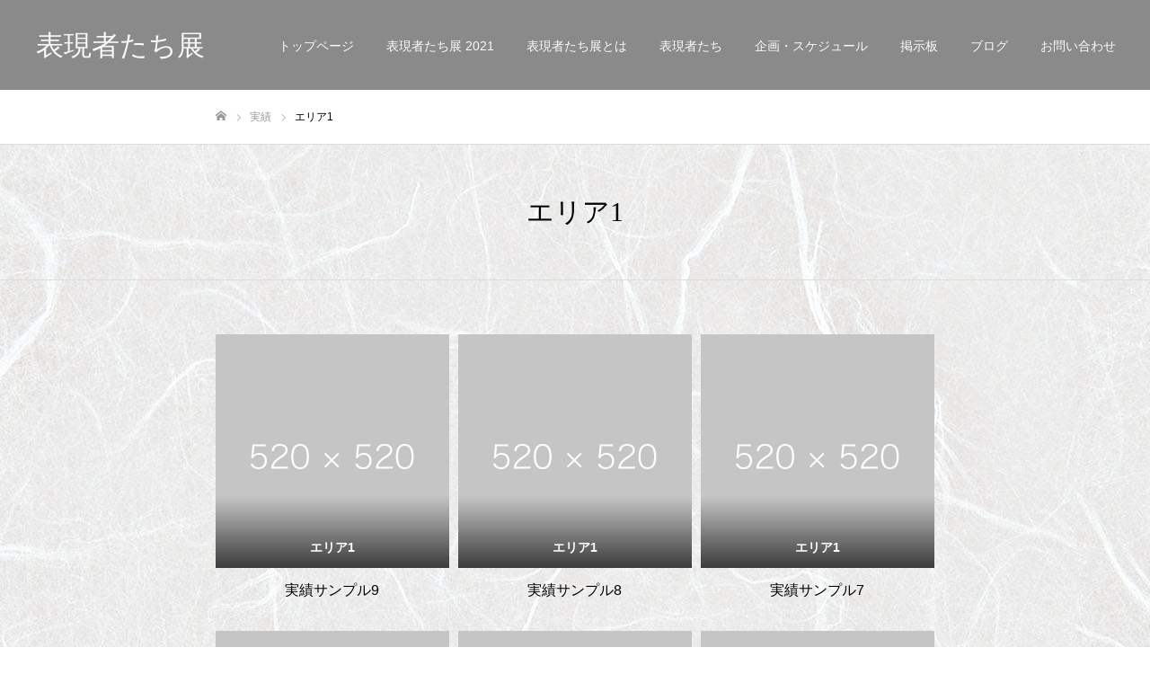

--- FILE ---
content_type: text/html; charset=UTF-8
request_url: http://hyogenshatachi.com/area/area1/
body_size: 12505
content:
<!DOCTYPE html>
<html class="pc" lang="ja">
<head>
	
	<!-- Global site tag (gtag.js) - Google Analytics -->
<script async src="https://www.googletagmanager.com/gtag/js?id=UA-207743249-1"></script>
<script>
  window.dataLayer = window.dataLayer || [];
  function gtag(){dataLayer.push(arguments);}
  gtag('js', new Date());

  gtag('config', 'UA-207743249-1');
</script>


	
<meta charset="UTF-8">
<!--[if IE]><meta http-equiv="X-UA-Compatible" content="IE=edge"><![endif]-->
<meta name="viewport" content="width=device-width">
<meta name="format-detection" content="telephone=no">
<title>エリア1 | エリア | 表現者たち展</title>
<meta name="description" content="">
<link rel="pingback" href="http://hyogenshatachi.com/xmlrpc.php">
<link rel="shortcut icon" href="http://hyogenshatachi.com/wp-content/uploads/2021/05/表現者たち展2020_entrance1-scaled-e1680937106992.jpg">
<meta name='robots' content='max-image-preview:large' />
<link rel='dns-prefetch' href='//webfonts.xserver.jp' />
<link rel="alternate" type="application/rss+xml" title="表現者たち展 &raquo; フィード" href="http://hyogenshatachi.com/feed/" />
<link rel="alternate" type="application/rss+xml" title="表現者たち展 &raquo; コメントフィード" href="http://hyogenshatachi.com/comments/feed/" />
<link rel="alternate" type="application/rss+xml" title="表現者たち展 &raquo; エリア1 エリア のフィード" href="http://hyogenshatachi.com/area/area1/feed/" />
<style id='wp-img-auto-sizes-contain-inline-css' type='text/css'>
img:is([sizes=auto i],[sizes^="auto," i]){contain-intrinsic-size:3000px 1500px}
/*# sourceURL=wp-img-auto-sizes-contain-inline-css */
</style>
<link rel='stylesheet' id='style-css' href='http://hyogenshatachi.com/wp-content/themes/fake_tcd074/style.css?ver=1.8.2' type='text/css' media='all' />
<style id='wp-emoji-styles-inline-css' type='text/css'>

	img.wp-smiley, img.emoji {
		display: inline !important;
		border: none !important;
		box-shadow: none !important;
		height: 1em !important;
		width: 1em !important;
		margin: 0 0.07em !important;
		vertical-align: -0.1em !important;
		background: none !important;
		padding: 0 !important;
	}
/*# sourceURL=wp-emoji-styles-inline-css */
</style>
<link rel='stylesheet' id='wp-block-library-css' href='http://hyogenshatachi.com/wp-includes/css/dist/block-library/style.min.css?ver=6.9' type='text/css' media='all' />
<style id='global-styles-inline-css' type='text/css'>
:root{--wp--preset--aspect-ratio--square: 1;--wp--preset--aspect-ratio--4-3: 4/3;--wp--preset--aspect-ratio--3-4: 3/4;--wp--preset--aspect-ratio--3-2: 3/2;--wp--preset--aspect-ratio--2-3: 2/3;--wp--preset--aspect-ratio--16-9: 16/9;--wp--preset--aspect-ratio--9-16: 9/16;--wp--preset--color--black: #000000;--wp--preset--color--cyan-bluish-gray: #abb8c3;--wp--preset--color--white: #ffffff;--wp--preset--color--pale-pink: #f78da7;--wp--preset--color--vivid-red: #cf2e2e;--wp--preset--color--luminous-vivid-orange: #ff6900;--wp--preset--color--luminous-vivid-amber: #fcb900;--wp--preset--color--light-green-cyan: #7bdcb5;--wp--preset--color--vivid-green-cyan: #00d084;--wp--preset--color--pale-cyan-blue: #8ed1fc;--wp--preset--color--vivid-cyan-blue: #0693e3;--wp--preset--color--vivid-purple: #9b51e0;--wp--preset--gradient--vivid-cyan-blue-to-vivid-purple: linear-gradient(135deg,rgb(6,147,227) 0%,rgb(155,81,224) 100%);--wp--preset--gradient--light-green-cyan-to-vivid-green-cyan: linear-gradient(135deg,rgb(122,220,180) 0%,rgb(0,208,130) 100%);--wp--preset--gradient--luminous-vivid-amber-to-luminous-vivid-orange: linear-gradient(135deg,rgb(252,185,0) 0%,rgb(255,105,0) 100%);--wp--preset--gradient--luminous-vivid-orange-to-vivid-red: linear-gradient(135deg,rgb(255,105,0) 0%,rgb(207,46,46) 100%);--wp--preset--gradient--very-light-gray-to-cyan-bluish-gray: linear-gradient(135deg,rgb(238,238,238) 0%,rgb(169,184,195) 100%);--wp--preset--gradient--cool-to-warm-spectrum: linear-gradient(135deg,rgb(74,234,220) 0%,rgb(151,120,209) 20%,rgb(207,42,186) 40%,rgb(238,44,130) 60%,rgb(251,105,98) 80%,rgb(254,248,76) 100%);--wp--preset--gradient--blush-light-purple: linear-gradient(135deg,rgb(255,206,236) 0%,rgb(152,150,240) 100%);--wp--preset--gradient--blush-bordeaux: linear-gradient(135deg,rgb(254,205,165) 0%,rgb(254,45,45) 50%,rgb(107,0,62) 100%);--wp--preset--gradient--luminous-dusk: linear-gradient(135deg,rgb(255,203,112) 0%,rgb(199,81,192) 50%,rgb(65,88,208) 100%);--wp--preset--gradient--pale-ocean: linear-gradient(135deg,rgb(255,245,203) 0%,rgb(182,227,212) 50%,rgb(51,167,181) 100%);--wp--preset--gradient--electric-grass: linear-gradient(135deg,rgb(202,248,128) 0%,rgb(113,206,126) 100%);--wp--preset--gradient--midnight: linear-gradient(135deg,rgb(2,3,129) 0%,rgb(40,116,252) 100%);--wp--preset--font-size--small: 13px;--wp--preset--font-size--medium: 20px;--wp--preset--font-size--large: 36px;--wp--preset--font-size--x-large: 42px;--wp--preset--spacing--20: 0.44rem;--wp--preset--spacing--30: 0.67rem;--wp--preset--spacing--40: 1rem;--wp--preset--spacing--50: 1.5rem;--wp--preset--spacing--60: 2.25rem;--wp--preset--spacing--70: 3.38rem;--wp--preset--spacing--80: 5.06rem;--wp--preset--shadow--natural: 6px 6px 9px rgba(0, 0, 0, 0.2);--wp--preset--shadow--deep: 12px 12px 50px rgba(0, 0, 0, 0.4);--wp--preset--shadow--sharp: 6px 6px 0px rgba(0, 0, 0, 0.2);--wp--preset--shadow--outlined: 6px 6px 0px -3px rgb(255, 255, 255), 6px 6px rgb(0, 0, 0);--wp--preset--shadow--crisp: 6px 6px 0px rgb(0, 0, 0);}:where(.is-layout-flex){gap: 0.5em;}:where(.is-layout-grid){gap: 0.5em;}body .is-layout-flex{display: flex;}.is-layout-flex{flex-wrap: wrap;align-items: center;}.is-layout-flex > :is(*, div){margin: 0;}body .is-layout-grid{display: grid;}.is-layout-grid > :is(*, div){margin: 0;}:where(.wp-block-columns.is-layout-flex){gap: 2em;}:where(.wp-block-columns.is-layout-grid){gap: 2em;}:where(.wp-block-post-template.is-layout-flex){gap: 1.25em;}:where(.wp-block-post-template.is-layout-grid){gap: 1.25em;}.has-black-color{color: var(--wp--preset--color--black) !important;}.has-cyan-bluish-gray-color{color: var(--wp--preset--color--cyan-bluish-gray) !important;}.has-white-color{color: var(--wp--preset--color--white) !important;}.has-pale-pink-color{color: var(--wp--preset--color--pale-pink) !important;}.has-vivid-red-color{color: var(--wp--preset--color--vivid-red) !important;}.has-luminous-vivid-orange-color{color: var(--wp--preset--color--luminous-vivid-orange) !important;}.has-luminous-vivid-amber-color{color: var(--wp--preset--color--luminous-vivid-amber) !important;}.has-light-green-cyan-color{color: var(--wp--preset--color--light-green-cyan) !important;}.has-vivid-green-cyan-color{color: var(--wp--preset--color--vivid-green-cyan) !important;}.has-pale-cyan-blue-color{color: var(--wp--preset--color--pale-cyan-blue) !important;}.has-vivid-cyan-blue-color{color: var(--wp--preset--color--vivid-cyan-blue) !important;}.has-vivid-purple-color{color: var(--wp--preset--color--vivid-purple) !important;}.has-black-background-color{background-color: var(--wp--preset--color--black) !important;}.has-cyan-bluish-gray-background-color{background-color: var(--wp--preset--color--cyan-bluish-gray) !important;}.has-white-background-color{background-color: var(--wp--preset--color--white) !important;}.has-pale-pink-background-color{background-color: var(--wp--preset--color--pale-pink) !important;}.has-vivid-red-background-color{background-color: var(--wp--preset--color--vivid-red) !important;}.has-luminous-vivid-orange-background-color{background-color: var(--wp--preset--color--luminous-vivid-orange) !important;}.has-luminous-vivid-amber-background-color{background-color: var(--wp--preset--color--luminous-vivid-amber) !important;}.has-light-green-cyan-background-color{background-color: var(--wp--preset--color--light-green-cyan) !important;}.has-vivid-green-cyan-background-color{background-color: var(--wp--preset--color--vivid-green-cyan) !important;}.has-pale-cyan-blue-background-color{background-color: var(--wp--preset--color--pale-cyan-blue) !important;}.has-vivid-cyan-blue-background-color{background-color: var(--wp--preset--color--vivid-cyan-blue) !important;}.has-vivid-purple-background-color{background-color: var(--wp--preset--color--vivid-purple) !important;}.has-black-border-color{border-color: var(--wp--preset--color--black) !important;}.has-cyan-bluish-gray-border-color{border-color: var(--wp--preset--color--cyan-bluish-gray) !important;}.has-white-border-color{border-color: var(--wp--preset--color--white) !important;}.has-pale-pink-border-color{border-color: var(--wp--preset--color--pale-pink) !important;}.has-vivid-red-border-color{border-color: var(--wp--preset--color--vivid-red) !important;}.has-luminous-vivid-orange-border-color{border-color: var(--wp--preset--color--luminous-vivid-orange) !important;}.has-luminous-vivid-amber-border-color{border-color: var(--wp--preset--color--luminous-vivid-amber) !important;}.has-light-green-cyan-border-color{border-color: var(--wp--preset--color--light-green-cyan) !important;}.has-vivid-green-cyan-border-color{border-color: var(--wp--preset--color--vivid-green-cyan) !important;}.has-pale-cyan-blue-border-color{border-color: var(--wp--preset--color--pale-cyan-blue) !important;}.has-vivid-cyan-blue-border-color{border-color: var(--wp--preset--color--vivid-cyan-blue) !important;}.has-vivid-purple-border-color{border-color: var(--wp--preset--color--vivid-purple) !important;}.has-vivid-cyan-blue-to-vivid-purple-gradient-background{background: var(--wp--preset--gradient--vivid-cyan-blue-to-vivid-purple) !important;}.has-light-green-cyan-to-vivid-green-cyan-gradient-background{background: var(--wp--preset--gradient--light-green-cyan-to-vivid-green-cyan) !important;}.has-luminous-vivid-amber-to-luminous-vivid-orange-gradient-background{background: var(--wp--preset--gradient--luminous-vivid-amber-to-luminous-vivid-orange) !important;}.has-luminous-vivid-orange-to-vivid-red-gradient-background{background: var(--wp--preset--gradient--luminous-vivid-orange-to-vivid-red) !important;}.has-very-light-gray-to-cyan-bluish-gray-gradient-background{background: var(--wp--preset--gradient--very-light-gray-to-cyan-bluish-gray) !important;}.has-cool-to-warm-spectrum-gradient-background{background: var(--wp--preset--gradient--cool-to-warm-spectrum) !important;}.has-blush-light-purple-gradient-background{background: var(--wp--preset--gradient--blush-light-purple) !important;}.has-blush-bordeaux-gradient-background{background: var(--wp--preset--gradient--blush-bordeaux) !important;}.has-luminous-dusk-gradient-background{background: var(--wp--preset--gradient--luminous-dusk) !important;}.has-pale-ocean-gradient-background{background: var(--wp--preset--gradient--pale-ocean) !important;}.has-electric-grass-gradient-background{background: var(--wp--preset--gradient--electric-grass) !important;}.has-midnight-gradient-background{background: var(--wp--preset--gradient--midnight) !important;}.has-small-font-size{font-size: var(--wp--preset--font-size--small) !important;}.has-medium-font-size{font-size: var(--wp--preset--font-size--medium) !important;}.has-large-font-size{font-size: var(--wp--preset--font-size--large) !important;}.has-x-large-font-size{font-size: var(--wp--preset--font-size--x-large) !important;}
/*# sourceURL=global-styles-inline-css */
</style>

<style id='classic-theme-styles-inline-css' type='text/css'>
/*! This file is auto-generated */
.wp-block-button__link{color:#fff;background-color:#32373c;border-radius:9999px;box-shadow:none;text-decoration:none;padding:calc(.667em + 2px) calc(1.333em + 2px);font-size:1.125em}.wp-block-file__button{background:#32373c;color:#fff;text-decoration:none}
/*# sourceURL=/wp-includes/css/classic-themes.min.css */
</style>
<link rel='stylesheet' id='bbp-default-css' href='http://hyogenshatachi.com/wp-content/plugins/bbpress/templates/default/css/bbpress.min.css?ver=2.6.6' type='text/css' media='all' />
<link rel='stylesheet' id='contact-form-7-css' href='http://hyogenshatachi.com/wp-content/plugins/contact-form-7/includes/css/styles.css?ver=5.4.1' type='text/css' media='all' />
<link rel='stylesheet' id='wpcf-slick-css' href='http://hyogenshatachi.com/wp-content/plugins/wp-carousel-free/public/css/slick.min.css?ver=2.1.20' type='text/css' media='all' />
<link rel='stylesheet' id='wp-carousel-free-fontawesome-css' href='http://hyogenshatachi.com/wp-content/plugins/wp-carousel-free/public/css/font-awesome.min.css?ver=2.1.20' type='text/css' media='all' />
<link rel='stylesheet' id='wp-carousel-free-css' href='http://hyogenshatachi.com/wp-content/plugins/wp-carousel-free/public/css/wp-carousel-free-public.min.css?ver=2.1.20' type='text/css' media='all' />
<style id='wp-carousel-free-inline-css' type='text/css'>
#sp-wp-carousel-free-id-823.sp-wpcp-823 .wpcp-single-item {
		border: 1px solid #dddddd;
	}
	#sp-wp-carousel-free-id-823.sp-wpcp-823 .slick-prev,
	#sp-wp-carousel-free-id-823.sp-wpcp-823 .slick-next,
	#sp-wp-carousel-free-id-823.sp-wpcp-823 .slick-prev:hover,
	#sp-wp-carousel-free-id-823.sp-wpcp-823 .slick-next:hover {
		background: none;
		border: none;
		font-size: 30px;
	}
	#sp-wp-carousel-free-id-823.sp-wpcp-823 .slick-prev i,
	#sp-wp-carousel-free-id-823.sp-wpcp-823 .slick-next i {
		color: #aaa;
	}
	#sp-wp-carousel-free-id-823.sp-wpcp-823 .slick-prev i:hover,
	#sp-wp-carousel-free-id-823.sp-wpcp-823 .slick-next i:hover {
		color: #52b3d9;
	}
	#sp-wp-carousel-free-id-823.sp-wpcp-823 ul.slick-dots li button {
		background-color: #cccccc;
	}
	#sp-wp-carousel-free-id-823.sp-wpcp-823 ul.slick-dots li.slick-active button {
		background-color: #52b3d9;
	}
	
	@media screen and (max-width: 479px) {
		#sp-wp-carousel-free-id-823.nav-vertical-center {
			padding: 0;
		}
	}
/*# sourceURL=wp-carousel-free-inline-css */
</style>
<link rel='stylesheet' id='owl.carousel.style-css' href='http://hyogenshatachi.com/wp-content/plugins/wp-posts-carousel/owl.carousel/assets/owl.carousel.css?ver=6.9' type='text/css' media='all' />
<link rel='stylesheet' id='wpos-slick-style-css' href='http://hyogenshatachi.com/wp-content/plugins/wp-slick-slider-and-image-carousel/assets/css/slick.css?ver=2.4.3' type='text/css' media='all' />
<link rel='stylesheet' id='wpsisac-public-style-css' href='http://hyogenshatachi.com/wp-content/plugins/wp-slick-slider-and-image-carousel/assets/css/slick-slider-style.css?ver=2.4.3' type='text/css' media='all' />
<link rel='stylesheet' id='bsp-css' href='http://hyogenshatachi.com/wp-content/plugins/bbp-style-pack/css/bspstyle.css?ver=4.8.8' type='text/css' media='screen' />
<link rel='stylesheet' id='dashicons-css' href='http://hyogenshatachi.com/wp-includes/css/dashicons.min.css?ver=6.9' type='text/css' media='all' />
<link rel='stylesheet' id='gdatt-attachments-css' href='http://hyogenshatachi.com/wp-content/plugins/gd-bbpress-attachments/css/front.min.css?ver=4.2_b2420_free' type='text/css' media='all' />
<script type="text/javascript" src="http://hyogenshatachi.com/wp-includes/js/jquery/jquery.min.js?ver=3.7.1" id="jquery-core-js"></script>
<script type="text/javascript" src="http://hyogenshatachi.com/wp-includes/js/jquery/jquery-migrate.min.js?ver=3.4.1" id="jquery-migrate-js"></script>
<script type="text/javascript" src="//webfonts.xserver.jp/js/xserver.js?ver=1.2.4" id="typesquare_std-js"></script>
<script type="text/javascript" src="http://hyogenshatachi.com/wp-content/plugins/wp-posts-carousel/owl.carousel/owl.carousel.js?ver=2.0.0" id="owl.carousel-js"></script>
<script type="text/javascript" src="http://hyogenshatachi.com/wp-content/plugins/wp-posts-carousel/owl.carousel/jquery.mousewheel.min.js?ver=3.1.12" id="jquery-mousewheel-js"></script>
<link rel="https://api.w.org/" href="http://hyogenshatachi.com/wp-json/" /><script>var wp_posts_carousel_url="http://hyogenshatachi.com/wp-content/plugins/wp-posts-carousel/";</script>
<link rel="stylesheet" href="http://hyogenshatachi.com/wp-content/themes/fake_tcd074/css/design-plus.css?ver=1.8.2">
<link rel="stylesheet" href="http://hyogenshatachi.com/wp-content/themes/fake_tcd074/css/sns-botton.css?ver=1.8.2">
<link rel="stylesheet" media="screen and (max-width:1050px)" href="http://hyogenshatachi.com/wp-content/themes/fake_tcd074/css/responsive.css?ver=1.8.2">
<link rel="stylesheet" media="screen and (max-width:1050px)" href="http://hyogenshatachi.com/wp-content/themes/fake_tcd074/css/footer-bar.css?ver=1.8.2">

<script src="http://hyogenshatachi.com/wp-content/themes/fake_tcd074/js/jquery.easing.1.4.js?ver=1.8.2"></script>
<script src="http://hyogenshatachi.com/wp-content/themes/fake_tcd074/js/jscript.js?ver=1.8.2"></script>
<script src="http://hyogenshatachi.com/wp-content/themes/fake_tcd074/js/comment.js?ver=1.8.2"></script>

<link rel="stylesheet" href="http://hyogenshatachi.com/wp-content/themes/fake_tcd074/js/simplebar.css?ver=1.8.2">
<script src="http://hyogenshatachi.com/wp-content/themes/fake_tcd074/js/simplebar.min.js?ver=1.8.2"></script>



<style type="text/css">

body, input, textarea { font-family: "Hiragino Sans", "ヒラギノ角ゴ ProN", "Hiragino Kaku Gothic ProN", "游ゴシック", YuGothic, "メイリオ", Meiryo, sans-serif; }

.rich_font, .p-vertical { font-family: "Times New Roman" , "游明朝" , "Yu Mincho" , "游明朝体" , "YuMincho" , "ヒラギノ明朝 Pro W3" , "Hiragino Mincho Pro" , "HiraMinProN-W3" , "HGS明朝E" , "ＭＳ Ｐ明朝" , "MS PMincho" , serif; font-weight:500; }

.rich_font_type1 { font-family: Arial, "Hiragino Kaku Gothic ProN", "ヒラギノ角ゴ ProN W3", "メイリオ", Meiryo, sans-serif; }
.rich_font_type2 { font-family: "Hiragino Sans", "ヒラギノ角ゴ ProN", "Hiragino Kaku Gothic ProN", "游ゴシック", YuGothic, "メイリオ", Meiryo, sans-serif; font-weight:500; }
.rich_font_type3 { font-family: "Times New Roman" , "游明朝" , "Yu Mincho" , "游明朝体" , "YuMincho" , "ヒラギノ明朝 Pro W3" , "Hiragino Mincho Pro" , "HiraMinProN-W3" , "HGS明朝E" , "ＭＳ Ｐ明朝" , "MS PMincho" , serif; font-weight:500; }


#header, #header a, #menu_button:before { color:#ffffff; }
#header a:hover, #menu_button:hover:before { color:rgba(255,255,255,0.5); }
#header.active, .header_fix #header, .header_fix_mobile #header {
  color:#000000;
  background:rgba(255,255,255,1);
}
#header.active a, .header_fix #header a, .header_fix_mobile #header a, .header_fix_mobile #menu_button:before { color:#000000; }
#header.active a:hover, .header_fix #header a:hover, .header_fix_mobile #header a:hover, .header_fix_mobile #menu_button:hover:before { color:#999999; }
@media screen and (max-width:1050px) {
  #header {
    color:#000000;
    background:rgba(255,255,255,1);
  }
  #header a, #menu_button:before { color:#000000; }
  #header a:hover, #menu_button:hover:before { color:#999999; }
}

#global_menu > ul > li > a { color:#ffffff; }
#global_menu > ul > li > a:hover { color:rgba(255,255,255,0.5); }
#global_menu > ul > li a.active, #global_menu > ul > li.active_button > a { color:#999999; }
#global_menu ul ul a { color:#FFFFFF !important; background:#000000; }
#global_menu ul ul a:hover { background:#333333; }

#drawer_menu { background:#222222; }
#mobile_menu a { color:#ffffff; background:#222222; border-bottom:1px solid #444444; }
#mobile_menu li li a { background:#333333; }
#mobile_menu a:hover, #drawer_menu .close_button:hover, #mobile_menu .child_menu_button:hover { color:#ffffff; background:#ff4b54; }

.megamenu_blog_list { background:#000000; }
.megamenu_blog_list_inner { border-color:rgba(255,255,255,0.3); }
.megamenu_blog_list .menu_area a, .megamenu_blog_list .menu_area a:hover, .megamenu_blog_list .menu_area li.active a, .megamenu_blog_list .post_list li .title { color:#ffffff !important; }
.megamenu_blog_list .menu_area a:hover, .megamenu_blog_list .menu_area li.active a, .megamenu_blog_list .post_list { background:#333333; }
.megamenu_blog_list .post_list li .overlay {
  background: -webkit-linear-gradient(top, transparent, rgba(0,0,0,0.5));
  background: linear-gradient(to bottom, transparent, rgba(0,0,0,0.5));
}
.work_list .item .title { font-size:16px; }
.work_list .category {
  font-size:14px; color:#ffffff;
  background: -webkit-linear-gradient(top, transparent, rgba(0,0,0,0.7));
  background: linear-gradient(to bottom, transparent, rgba(0,0,0,0.7));
}
@media screen and (max-width:650px) {
  .work_list .item .title { font-size:14px; }
  .work_list .category { font-size:12px; }
}
body.single .post_content { font-size:16px; }
#page_header_catch .catch { font-size:50px; color:#FFFFFF; }
#page_header_catch .desc { font-size:16px; color:#FFFFFF; }
#tab_button_list li span { font-size:14px; }
#archive_catch h2 { font-size:30px; }
#blog_list .title { font-size:26px; }
#blog_list .excerpt { font-size:16px; }
#blog_list a .title_area { color:#ffffff !important; }
#blog_list a:hover .title_area { color:#cccccc !important; }
#blog_list .category a, #single_category a { color:#FFFFFF; background:#000000; }
#blog_list .category a:hover, #single_category a:hover { color:#FFFFFF; background:#333333; }
#blog_list .overlay {
  background: -webkit-linear-gradient(top, transparent, rgba(0,0,0,0.5));
  background: linear-gradient(to bottom, transparent, rgba(0,0,0,0.5));
}
#post_title_area .title { font-size:32px; }
@media screen and (max-width:650px) {
  body.single .post_content { font-size:14px; }
  #page_header_catch .catch { font-size:30px; }
  #page_header_catch .desc { font-size:14px; }
  #tab_button_list li span { font-size:12px; }
  #archive_catch h2 { font-size:20px; }
  #blog_list .title { font-size:20px; }
  #blog_list .excerpt { font-size:13px; }
  #post_title_area .title { font-size:20px; }
  #related_post .headline { font-size:16px; }
}
#archive_catch h1 { font-size:30px; }
#archive_desc p { font-size:16px; }
@media screen and (max-width:650px) {
  #archive_catch h1 { font-size:20px; }
  #archive_desc p { font-size:13px; }
}

.author_profile a.avatar img, .animate_image img, .animate_background .image {
  width:100%; height:auto;
  -webkit-transition: transform  0.75s ease;
  transition: transform  0.75s ease;
}
.author_profile a.avatar:hover img, .animate_image:hover img, .animate_background:hover .image {
  -webkit-transform: scale(1.2);
  transform: scale(1.2);
}




a { color:#000; }

#comment_headline, .tcd_category_list a:hover, .tcd_category_list .child_menu_button:hover, .side_headline, #faq_category li a:hover, #faq_category li.active a, #archive_service .bottom_area .sub_category li a:hover,
  #side_service_category_list a:hover, #side_service_category_list li.active > a, #side_faq_category_list a:hover, #side_faq_category_list li.active a, #side_staff_list a:hover, #side_staff_list li.active a, .cf_data_list li a:hover,
    #side_campaign_category_list a:hover, #side_campaign_category_list li.active a, #side_clinic_list a:hover, #side_clinic_list li.active a
{ color: #000000; }

#index_slider .search_button:hover input, #return_top a, #comment_tab li a:hover, #comment_tab li.active a, #comment_header #comment_closed p, #submit_comment:hover, #cancel_comment_reply a:hover, #p_readmore .button:hover,
  #wp-calendar td a:hover, #p_readmore .button, .page_navi span.current, .page_navi a:hover, #post_pagination p, #post_pagination a:hover, .c-pw__btn:hover
{ background-color: #000000; }

#guest_info input:focus, #comment_textarea textarea:focus, .c-pw__box-input:focus, .page_navi span.current, .page_navi a:hover, #post_pagination p, #post_pagination a:hover
{ border-color: #000000; }

#comment_tab li.active a:after, #comment_header #comment_closed p:after
{ border-color:#000000 transparent transparent transparent; }


#footer a:hover, .cardlink_title a:hover, #related_post .item a:hover, .comment a:hover, .comment_form_wrapper a:hover,
  #bread_crumb a:hover, #bread_crumb li.home a:hover:after, .author_profile a:hover, .author_profile .author_link li a:hover:before, #post_meta_bottom a:hover,
    #recent_news a.link:hover, #recent_news .link:hover:after, #recent_news li a:hover .title, #searchform .submit_button:hover:before, .styled_post_list1 a:hover .title_area, .styled_post_list1 a:hover .date, .p-dropdown__title:hover:after, .p-dropdown__list li a:hover
{ color: #b52929; }
#post_pagination a:hover, #p_readmore .button:hover, #return_top a:hover
{ background-color: #b52929; }
.post_content a { color: #15349b; }
.post_content a:hover { color:#8b9fd6; }

body {
  background-image: url("http://hyogenshatachi.com/wp-content/uploads/2021/10/tesukiwashi-pattern-08.jpg");
}

p.text_toppage_contents_title {
  text-align: center;
  font-size: 1.8em;
  font-weight: 400;
  line-height: 0.2em;
  font-family: cursive;
  font-style: italic;
  margin: 2.5em 0em 2.0em 0em ; 
}

p.text_contents_title {
  text-align: center;
  font-size: 1.4em;
  font-weight: 400;
  line-height: 0.2em;
  font-family: cursive;
  font-style: italic;
  margin: 2.5em 0em 2.0em 0em ; 
}

.text_contents_explain, p.text_contents_explain{
  text-align: center;
  font-size: 1.2em;
  font-family: cursive;
  font-style: italic;
  padding: 1.0em 0em .0em 0em ;
}

.text_contents_comment , p.text_contents_comment{
  text-align: center;
  color: black;
  font-size: 1.0em;
  font-family: cursive;
  font-style: italic;
  padding: 1.0em 0em .0em 0em ;
}

.eventinfo, p.eventinfo{
  text-align: center;
  font-size: 1.6em;
  font-family: cursive;
  color: red;
  text-shadow: 1px 1px 0 rgba(0,0,0,.1);
  color: #ff3333;
  padding: 1.0em 0em 0em 0em ; 
  margin: .0em 0em 0em 0em ; 
}

.text_philosophy_big_title, p.text_philosophy_big_title {
  text-align: center;
  font-size: 1.4em;
  font-family: sans serif;
  font-style: italic;
  padding: 1.0em 0em 0em 0em ; 
  margin: .0em 0em 0em 0em ; 
}

.text_philosophy_small_title, p.text_philosophy_small_title {
  font-size: 1.2em;
  font-family: cursive;
  font-style: italic;
  text-indent: 1.0em;
  padding: 0em ; 
  margin: .0em ; 
}

p.text_philosophy {
  background-color: transparent;
  text-align: left;
  font-size: 1.0em;
  padding: 1.0em 0em 0.2em 1.0em ; 
  margin: 0em 0em 1.0em 0em ; 
}

.phil_quote , p.phil_quote {
	position: relative;
	width: 90%;
	margin: 2em;
	border-left: 3px solid grey;
	content: none;
        background-color: transparent; 
}

.phil_quote_author  , em.phil_quote_author {
        text-align: right;
}

.name_philo, p.name_philo{
    text-align: right;
    line-height: 1.2em;
    font-size: 1.0em;
    font-weight: normal;
    margin: 0.8em auto 0.8em auto;
    padding: 1em;
}

.btn, a.btn {
  text-align: center;
  background-color: midnightblue;
  color: ghostwhite;
  display: block;
  width: 10em;
  line-height: 1.2em;
  font-size: 1.0em;
  font-weight: normal;
  margin: 0.8em auto 0.8em auto;
  padding: 1em;
  border-radius: 0 em;
  box-shadow: 3px 3px 3px rgba(112,112,112,0.6);
  text-decoration: none;
  transition: 1s;
}

.subsc_btn, a.subsc_btn, span.subsc_btn {
  position: relative;
  display: block; 
  text-align: center;
  background-color: darkgreen;
  color: white;
  width: 14em;
  line-height: 1.4em;
  font-weight: normal;
  margin: 1.6em auto 1.6em auto;
    padding:15px 30px;
    background:#006600;
    border-radius:25px;
    box-shadow:3px 3px 3px #999999;
}

.text_members , p.text_members , a.text_members {
  text-align: left;
  font-size: 1.0em;
  line-height: 3.0em;
  padding: 0em auto 0em auto ; 
  margin: auto ; 
}

p._contents_title {
  text-align: center;
  font-size: 1.4em;
  line-height: 0.2em;
  font-family: cursive;
  font-style: italic;
  margin: 2.5em 0em 2.0em 0em ; 
}

p.plan_title_exhibi {
  font-size: 1.4em;
  padding: 0em;
  margin: 0em;
}
p.plan_text_exhibi {
  font-size: 1.2em;
  padding: 1.0em 0em 0em 1.0em;
  margin: 0em;
}

p.plan_text_d_and_p {
  font-size: 1.0em;
  padding: 0.5em 0em 0.5em 0em ;
  margin: 0em 0em 0em 0em ;
}

.btn_div {
  display: block;
  text-align: center;
}

p.plan_btn, a.plan_btn  {
  display: inline-block;
  text-align: center;
  vertical-align: middle;
  text-decoration: none;
  font-size: 0.8em;
  color: black;
  background-color: transparent;
  line-height: 2.0em;
  line-width: 8.0em;
  padding: 0.6em 1.6em 0.6em 1.6em;
  margin: 1.0em auto 1.0em auto;
  box-shadow: 3px 3px 2px rgba(0, 0, 0, 0.4);
}

.about_btn, p.about_btn {
  font-size: 1.0em;
  text-align: center;
  background-color: darkgreen;
  color: white;
  display: block;
  width: 14em;
  line-height: 1.4em;
  font-weight: normal;
  padding: 0.4em;
  margin: 1.6em auto 1.6em auto;
  border-radius: 50px;
  box-shadow: 3px 3px 2px rgba(0, 0, 0, 0.4);
}

a.reserve_btn {
  font-size: 1.4em;
  text-align: center;
  background-color: darkolivegreen;
  color: ghostwhite;
  display: block;
  width: 14em;
  line-height: 1.4em;
  font-weight: normal;
  padding: 0.4em;
  margin: 1.6em auto 1.6em auto;
  border-radius: 50px;
  box-shadow: 3px 3px 2px rgba(0, 0, 0, 0.3);
}
a.reserve_btn:hover{
  background-color:olivedrab ;
  color: lightgoldenrodyellow;
}
a.reserve_btn:visited{
  color: ghostwhite;
}

.about_icon, p.about_icon {
  display: flex;
  justify-content: center;
  align-items: center;
  line-height: 1.4em;
  margin: 0.6em auto 0.6em auto;
  padding: 0.4em auto 0.6em auto;
  filter: drop-shadow(1px 1px 2px rgba(0, 0, 0, 0.8));
}

.carousel_pic, p.carousel_pic {
  display: flex;
  text-align: center;
  justify-content: center;
  align-items: center;
}

p.text_exhibi_detale {
  text-align: left;
  font-size: 1.0em;
  line-height: 2.2em;
  padding: 1.0em 1.0em 0em 1.0em ; 
}

p.text_exhibi_detale_list {
  text-align: left;
  font-size: 0.9em;
  line-height: 1.8em;
  padding: 0.2em 2.0em 2.0em 2.0em ; 
  margin: 0.2em 0em 0.2em 0em ; 
}

contactForm{
	border: 1px solid rgba(0, 0, 0, 0.16);
	border-collapse: collapse;
        table-layout: fixed;
}

.contactForm th, .contactForm td {
	border: 1px solid rgba(0, 0, 0, 0.16);
        vertical-align:middle;
}

.contactForm th{
 width: 350px;
 text-align: right;
}

.contactForm td{
 width: 800px;
 text-align: left;
}

.equipment span, .equipment p{
 font-size: 14 px;
}

.equipment input[type = "text"]{
 font-size: 14 px;
 width: 5em;
 vertical-align: middle;
}

.equipment input[type = "number"]{
 font-size: 14 px;
 width: 4em;
}
.equipment{
    display: flex;
    justify-content: left; 
    align-items: center; 
}

/*在廊表の調整*/
 .schedule-table td{
 font-size: 8px;
 width: 4.5rem;
line-height: 1.2rem;
 text-align:center;
 vertical-align:middle;
padding:0.1rem;
}

 td.table-date{
 font-size: 8px;
 width: 5rem;
 text-align:center;
 vertical-align:middle;
}

/*下線を引く*/
.under_line, p.under_line {
    text-decoration:underline;
}

/*中央揃え*/
.text_center, p.text_center, a.text_center {
    text-align:center;
}

/*画像 中央揃え*/
.pict_center, p.pict_center, a.pict_center {
    display:block;
    text-align:center;
    
}
</style>

</head>
<body id="body" class="archive tax-area term-area1 term-6 wp-theme-fake_tcd074 hide_desc_mobile">


<div id="container">

 <header id="header" class="animate_pc">

  <div id="header_logo">
   
<h2 class="logo">
 <a href="http://hyogenshatachi.com/" title="表現者たち展">
    <span class="pc_logo_text" style="font-size:31px;">表現者たち展</span>
      <span class="mobile_logo_text" style="font-size:18px;">表現者たち展</span>
   </a>
</h2>

             <h3 class="desc"></h3>
          </div>

    <a href="#" id="menu_button"><span>メニュー</span></a>
  
    <nav id="global_menu">
   <ul id="menu-%e3%83%a1%e3%83%8b%e3%83%a5%e3%83%bc" class="menu"><li id="menu-item-972" class="menu-item menu-item-type-post_type menu-item-object-page menu-item-home menu-item-972"><a href="http://hyogenshatachi.com/">トップページ</a></li>
<li id="menu-item-1270" class="menu-item menu-item-type-post_type menu-item-object-page menu-item-has-children menu-item-1270"><a href="http://hyogenshatachi.com/hyogenshatachiten2021/">表現者たち展 2021</a>
<ul class="sub-menu">
	<li id="menu-item-1523" class="menu-item menu-item-type-post_type menu-item-object-page menu-item-1523"><a href="http://hyogenshatachi.com/%e8%a1%a8%e7%8f%be%e8%80%85%e3%81%9f%e3%81%a1%e5%b1%95%e3%80%80%e3%82%aa%e3%83%b3%e3%83%a9%e3%82%a4%e3%83%b3%e3%82%ae%e3%83%a3%e3%83%a9%e3%83%aa%e3%83%bc/">表現者たち展2021　オンラインギャラリー</a></li>
	<li id="menu-item-1313" class="menu-item menu-item-type-post_type menu-item-object-post menu-item-1313"><a href="http://hyogenshatachi.com/hyogenshatatiten2021-reserve/">表現者たち展2021 来場予約ページ</a></li>
	<li id="menu-item-1295" class="menu-item menu-item-type-post_type menu-item-object-post menu-item-1295"><a href="http://hyogenshatachi.com/hyogenshoatachi-ten-2nd/">表現者たち展2021 参加者募集</a></li>
	<li id="menu-item-1231" class="menu-item menu-item-type-post_type menu-item-object-page menu-item-1231"><a href="http://hyogenshatachi.com/participationform/">表現者たち展2021 参加申込フォーム</a></li>
</ul>
</li>
<li id="menu-item-973" class="menu-item menu-item-type-post_type menu-item-object-page menu-item-has-children menu-item-973"><a href="http://hyogenshatachi.com/about/">表現者たち展とは</a>
<ul class="sub-menu">
	<li id="menu-item-1220" class="menu-item menu-item-type-post_type menu-item-object-page menu-item-1220"><a href="http://hyogenshatachi.com/about/">表現者たち展とは</a></li>
	<li id="menu-item-1213" class="menu-item menu-item-type-post_type menu-item-object-page menu-item-1213"><a href="http://hyogenshatachi.com/%e5%8f%8e%e6%94%af%e5%a0%b1%e5%91%8a/">収支報告</a></li>
</ul>
</li>
<li id="menu-item-974" class="menu-item menu-item-type-post_type menu-item-object-page menu-item-974"><a href="http://hyogenshatachi.com/members/">表現者たち</a></li>
<li id="menu-item-975" class="menu-item menu-item-type-post_type menu-item-object-page menu-item-975"><a href="http://hyogenshatachi.com/planningschedule/">企画・スケジュール</a></li>
<li id="menu-item-976" class="menu-item menu-item-type-post_type menu-item-object-page menu-item-976"><a href="http://hyogenshatachi.com/forums/">掲示板</a></li>
<li id="menu-item-1251" class="menu-item menu-item-type-post_type menu-item-object-page menu-item-1251"><a href="http://hyogenshatachi.com/myblog/">ブログ</a></li>
<li id="menu-item-977" class="menu-item menu-item-type-post_type menu-item-object-page menu-item-has-children menu-item-977"><a href="http://hyogenshatachi.com/contact/">お問い合わせ</a>
<ul class="sub-menu">
	<li id="menu-item-978" class="menu-item menu-item-type-post_type menu-item-object-page menu-item-978"><a href="http://hyogenshatachi.com/%e3%81%8a%e5%95%8f%e3%81%84%e5%90%88%e3%82%8f%e3%81%9b%e3%83%95%e3%82%a9%e3%83%bc%e3%83%a0/">お問い合わせフォーム</a></li>
</ul>
</li>
</ul>  </nav>
  
  
 </header>

 

<div id="page_header" class="small" style="background:url(http://hyogenshatachi.com/wp-content/uploads/2021/05/image_1450x650.gif) no-repeat center top; background-size:cover;">
 <div class="overlay" style="background:rgba(0,0,0,0.3);"></div></div>

<div id="bread_crumb">

<ul class="clearfix" itemscope itemtype="http://schema.org/BreadcrumbList">
 <li itemprop="itemListElement" itemscope itemtype="http://schema.org/ListItem" class="home"><a itemprop="item" href="http://hyogenshatachi.com/"><span itemprop="name">ホーム</span></a><meta itemprop="position" content="1"></li>
 <li itemprop="itemListElement" itemscope itemtype="http://schema.org/ListItem"><a itemprop="item" href="http://hyogenshatachi.com/work/"><span itemprop="name">実績</span></a><meta itemprop="position" content="2"></li>
 <li class="last" itemprop="itemListElement" itemscope itemtype="http://schema.org/ListItem"><span itemprop="name">エリア1</span><meta itemprop="position" content="3"></li>
</ul>

</div>

<div id="archive_catch">
 <h1 class="rich_font"><span>エリア1</span></h1>
</div>

<div id="category_work">

 
  <div class="work_list clearfix">
    <article class="item"">
   <a class="link animate_background" style="background:none;" href="http://hyogenshatachi.com/work/sample-work9/">
    <div class="image_wrap">
     <div class="image_wrap_inner">
            <div class="category">
       <span>エリア1</span>      </div>
            <div class="image" style="background:url(http://hyogenshatachi.com/wp-content/uploads/2021/05/image_520x520-520x520.gif) no-repeat center center; background-size:cover;"></div>
     </div>
    </div>
    <h3 class="title"><span>実績サンプル9</span></h3>
   </a>
  </article>
    <article class="item"">
   <a class="link animate_background" style="background:none;" href="http://hyogenshatachi.com/work/sample-work8/">
    <div class="image_wrap">
     <div class="image_wrap_inner">
            <div class="category">
       <span>エリア1</span>      </div>
            <div class="image" style="background:url(http://hyogenshatachi.com/wp-content/uploads/2021/05/image_520x520-520x520.gif) no-repeat center center; background-size:cover;"></div>
     </div>
    </div>
    <h3 class="title"><span>実績サンプル8</span></h3>
   </a>
  </article>
    <article class="item"">
   <a class="link animate_background" style="background:none;" href="http://hyogenshatachi.com/work/sample-work7/">
    <div class="image_wrap">
     <div class="image_wrap_inner">
            <div class="category">
       <span>エリア1</span>      </div>
            <div class="image" style="background:url(http://hyogenshatachi.com/wp-content/uploads/2021/05/image_520x520-520x520.gif) no-repeat center center; background-size:cover;"></div>
     </div>
    </div>
    <h3 class="title"><span>実績サンプル7</span></h3>
   </a>
  </article>
    <article class="item"">
   <a class="link animate_background" style="background:none;" href="http://hyogenshatachi.com/work/sample-work6/">
    <div class="image_wrap">
     <div class="image_wrap_inner">
            <div class="category">
       <span>エリア1</span>      </div>
            <div class="image" style="background:url(http://hyogenshatachi.com/wp-content/uploads/2021/05/image_520x520-520x520.gif) no-repeat center center; background-size:cover;"></div>
     </div>
    </div>
    <h3 class="title"><span>実績サンプル6</span></h3>
   </a>
  </article>
    <article class="item"">
   <a class="link animate_background" style="background:none;" href="http://hyogenshatachi.com/work/sample-work5/">
    <div class="image_wrap">
     <div class="image_wrap_inner">
            <div class="category">
       <span>エリア1</span>      </div>
            <div class="image" style="background:url(http://hyogenshatachi.com/wp-content/uploads/2021/05/image_520x520-520x520.gif) no-repeat center center; background-size:cover;"></div>
     </div>
    </div>
    <h3 class="title"><span>実績サンプル5</span></h3>
   </a>
  </article>
    <article class="item"">
   <a class="link animate_background" style="background:none;" href="http://hyogenshatachi.com/work/sample-work4/">
    <div class="image_wrap">
     <div class="image_wrap_inner">
            <div class="category">
       <span>エリア1</span>      </div>
            <div class="image" style="background:url(http://hyogenshatachi.com/wp-content/uploads/2021/05/image_520x520-520x520.gif) no-repeat center center; background-size:cover;"></div>
     </div>
    </div>
    <h3 class="title"><span>実績サンプル4</span></h3>
   </a>
  </article>
    <article class="item"">
   <a class="link animate_background" style="background:none;" href="http://hyogenshatachi.com/work/sample-work3/">
    <div class="image_wrap">
     <div class="image_wrap_inner">
            <div class="category">
       <span>エリア1</span>      </div>
            <div class="image" style="background:url(http://hyogenshatachi.com/wp-content/uploads/2021/05/image_520x520-520x520.gif) no-repeat center center; background-size:cover;"></div>
     </div>
    </div>
    <h3 class="title"><span>実績サンプル3</span></h3>
   </a>
  </article>
    <article class="item"">
   <a class="link animate_background" style="background:none;" href="http://hyogenshatachi.com/work/sample-work2/">
    <div class="image_wrap">
     <div class="image_wrap_inner">
            <div class="category">
       <span>エリア1</span>      </div>
            <div class="image" style="background:url(http://hyogenshatachi.com/wp-content/uploads/2021/05/image_520x520-520x520.gif) no-repeat center center; background-size:cover;"></div>
     </div>
    </div>
    <h3 class="title"><span>実績サンプル2</span></h3>
   </a>
  </article>
    <article class="item"">
   <a class="link animate_background" style="background:none;" href="http://hyogenshatachi.com/work/sample-work1/">
    <div class="image_wrap">
     <div class="image_wrap_inner">
            <div class="category">
       <span>エリア1</span>      </div>
            <div class="image" style="background:url(http://hyogenshatachi.com/wp-content/uploads/2021/05/image_520x520-520x520.gif) no-repeat center center; background-size:cover;"></div>
     </div>
    </div>
    <h3 class="title"><span>実績サンプル1</span></h3>
   </a>
  </article>
   </div><!-- END .work_list -->
 
</div><!-- END #category_work -->


 <footer id="footer">

  <div id="footer_inner">

   
   
      <div id="footer_information">
    <p>表現者たち展 事務局<br />
<br />
</p>
   </div>
   
         <ul id="footer_social_link" class="clearfix">
        <li class="twitter"><a href="https://twitter.com/hyogenshatachi" rel="nofollow" target="_blank" title="Twitter"><span>Twitter</span></a></li>    <li class="insta"><a href="https://www.instagram.com/hyogenshatachi/" rel="nofollow" target="_blank" title="Instagram"><span>Instagram</span></a></li>            <li class="contact"><a href="http://hyogenshatachi.com/contact/" rel="nofollow" target="_blank" title="Contact"><span>Contact</span></a></li>    <li class="rss"><a href="http://hyogenshatachi.com/feed/" rel="nofollow" target="_blank" title="RSS"><span>RSS</span></a></li>   </ul>
   
  </div><!-- END #footer_inner -->

    
  <div id="return_top">
   <a href="#body"><span>PAGE TOP</span></a>
  </div>

  <p id="copyright" style="background:#000000; color:#FFFFFF;">Copyright © 2021 表現者たち展 事務局</p>

 </footer><!-- END #footer_bottom -->

 
</div><!-- #container -->

<div id="drawer_menu">
  <nav>
  <ul id="mobile_menu" class="menu"><li class="menu-item menu-item-type-post_type menu-item-object-page menu-item-home menu-item-972"><a href="http://hyogenshatachi.com/">トップページ</a></li>
<li class="menu-item menu-item-type-post_type menu-item-object-page menu-item-has-children menu-item-1270"><a href="http://hyogenshatachi.com/hyogenshatachiten2021/">表現者たち展 2021</a>
<ul class="sub-menu">
	<li class="menu-item menu-item-type-post_type menu-item-object-page menu-item-1523"><a href="http://hyogenshatachi.com/%e8%a1%a8%e7%8f%be%e8%80%85%e3%81%9f%e3%81%a1%e5%b1%95%e3%80%80%e3%82%aa%e3%83%b3%e3%83%a9%e3%82%a4%e3%83%b3%e3%82%ae%e3%83%a3%e3%83%a9%e3%83%aa%e3%83%bc/">表現者たち展2021　オンラインギャラリー</a></li>
	<li class="menu-item menu-item-type-post_type menu-item-object-post menu-item-1313"><a href="http://hyogenshatachi.com/hyogenshatatiten2021-reserve/">表現者たち展2021 来場予約ページ</a></li>
	<li class="menu-item menu-item-type-post_type menu-item-object-post menu-item-1295"><a href="http://hyogenshatachi.com/hyogenshoatachi-ten-2nd/">表現者たち展2021 参加者募集</a></li>
	<li class="menu-item menu-item-type-post_type menu-item-object-page menu-item-1231"><a href="http://hyogenshatachi.com/participationform/">表現者たち展2021 参加申込フォーム</a></li>
</ul>
</li>
<li class="menu-item menu-item-type-post_type menu-item-object-page menu-item-has-children menu-item-973"><a href="http://hyogenshatachi.com/about/">表現者たち展とは</a>
<ul class="sub-menu">
	<li class="menu-item menu-item-type-post_type menu-item-object-page menu-item-1220"><a href="http://hyogenshatachi.com/about/">表現者たち展とは</a></li>
	<li class="menu-item menu-item-type-post_type menu-item-object-page menu-item-1213"><a href="http://hyogenshatachi.com/%e5%8f%8e%e6%94%af%e5%a0%b1%e5%91%8a/">収支報告</a></li>
</ul>
</li>
<li class="menu-item menu-item-type-post_type menu-item-object-page menu-item-974"><a href="http://hyogenshatachi.com/members/">表現者たち</a></li>
<li class="menu-item menu-item-type-post_type menu-item-object-page menu-item-975"><a href="http://hyogenshatachi.com/planningschedule/">企画・スケジュール</a></li>
<li class="menu-item menu-item-type-post_type menu-item-object-page menu-item-976"><a href="http://hyogenshatachi.com/forums/">掲示板</a></li>
<li class="menu-item menu-item-type-post_type menu-item-object-page menu-item-1251"><a href="http://hyogenshatachi.com/myblog/">ブログ</a></li>
<li class="menu-item menu-item-type-post_type menu-item-object-page menu-item-has-children menu-item-977"><a href="http://hyogenshatachi.com/contact/">お問い合わせ</a>
<ul class="sub-menu">
	<li class="menu-item menu-item-type-post_type menu-item-object-page menu-item-978"><a href="http://hyogenshatachi.com/%e3%81%8a%e5%95%8f%e3%81%84%e5%90%88%e3%82%8f%e3%81%9b%e3%83%95%e3%82%a9%e3%83%bc%e3%83%a0/">お問い合わせフォーム</a></li>
</ul>
</li>
</ul> </nav>
  <div id="mobile_banner">
   </div><!-- END #header_mobile_banner -->
</div>

<script>
jQuery(document).ready(function($){

    $('#tab_button_list').addClass('animate');

  var mqls = [
    window.matchMedia("(min-width: 1051px)"),
    window.matchMedia("(max-width: 651px)")
  ]
  function mediaqueryresponse(mql){
    if (mqls[0].matches){ // over 1051px
      if( $(body).hasClass('header_fix') ) {
        $('.animate_pc').each(function(){
          $(this).addClass('no_animate');
        });
      } else {
        $('.animate_pc').each(function(i){
          $(this).delay(i * 900).queue(function(next) {
            $(this).addClass('animate');
            next();
          });
        });
      }
          }
    if (mqls[1].matches){ // under 651px
      $('.animate_mobile').each(function(i){
        $(this).delay(i * 900).queue(function(next) {
          $(this).addClass('animate2');
          next();
        });
      });
          }
    if (!mqls[0].matches && !mqls[1].matches){ // between 652 ~ 1050
      $('.animate_pc').not('#header').each(function(i){
        $(this).delay(i * 900).queue(function(next) {
          $(this).addClass('animate');
          next();
        });
      });
          }
  }
  for (var i=0; i<mqls.length; i++){
    mediaqueryresponse(mqls[i])
    mqls[i].addListener(mediaqueryresponse)
  }


  
  
});
</script>


<script type="speculationrules">
{"prefetch":[{"source":"document","where":{"and":[{"href_matches":"/*"},{"not":{"href_matches":["/wp-*.php","/wp-admin/*","/wp-content/uploads/*","/wp-content/*","/wp-content/plugins/*","/wp-content/themes/fake_tcd074/*","/*\\?(.+)"]}},{"not":{"selector_matches":"a[rel~=\"nofollow\"]"}},{"not":{"selector_matches":".no-prefetch, .no-prefetch a"}}]},"eagerness":"conservative"}]}
</script>
<script type="text/javascript" src="http://hyogenshatachi.com/wp-includes/js/dist/vendor/wp-polyfill.min.js?ver=3.15.0" id="wp-polyfill-js"></script>
<script type="text/javascript" id="contact-form-7-js-extra">
/* <![CDATA[ */
var wpcf7 = {"api":{"root":"http://hyogenshatachi.com/wp-json/","namespace":"contact-form-7/v1"}};
//# sourceURL=contact-form-7-js-extra
/* ]]> */
</script>
<script type="text/javascript" src="http://hyogenshatachi.com/wp-content/plugins/contact-form-7/includes/js/index.js?ver=5.4.1" id="contact-form-7-js"></script>
<script type="text/javascript" src="http://hyogenshatachi.com/wp-includes/js/jquery/ui/effect.min.js?ver=1.13.3" id="jquery-effects-core-js"></script>
<script type="text/javascript" id="gdatt-attachments-js-extra">
/* <![CDATA[ */
var gdbbPressAttachmentsInit = {"max_files":"4","are_you_sure":"This operation is not reversible. Are you sure?"};
//# sourceURL=gdatt-attachments-js-extra
/* ]]> */
</script>
<script type="text/javascript" src="http://hyogenshatachi.com/wp-content/plugins/gd-bbpress-attachments/js/front.min.js?ver=4.2_b2420_free" id="gdatt-attachments-js"></script>
<script id="wp-emoji-settings" type="application/json">
{"baseUrl":"https://s.w.org/images/core/emoji/17.0.2/72x72/","ext":".png","svgUrl":"https://s.w.org/images/core/emoji/17.0.2/svg/","svgExt":".svg","source":{"concatemoji":"http://hyogenshatachi.com/wp-includes/js/wp-emoji-release.min.js?ver=6.9"}}
</script>
<script type="module">
/* <![CDATA[ */
/*! This file is auto-generated */
const a=JSON.parse(document.getElementById("wp-emoji-settings").textContent),o=(window._wpemojiSettings=a,"wpEmojiSettingsSupports"),s=["flag","emoji"];function i(e){try{var t={supportTests:e,timestamp:(new Date).valueOf()};sessionStorage.setItem(o,JSON.stringify(t))}catch(e){}}function c(e,t,n){e.clearRect(0,0,e.canvas.width,e.canvas.height),e.fillText(t,0,0);t=new Uint32Array(e.getImageData(0,0,e.canvas.width,e.canvas.height).data);e.clearRect(0,0,e.canvas.width,e.canvas.height),e.fillText(n,0,0);const a=new Uint32Array(e.getImageData(0,0,e.canvas.width,e.canvas.height).data);return t.every((e,t)=>e===a[t])}function p(e,t){e.clearRect(0,0,e.canvas.width,e.canvas.height),e.fillText(t,0,0);var n=e.getImageData(16,16,1,1);for(let e=0;e<n.data.length;e++)if(0!==n.data[e])return!1;return!0}function u(e,t,n,a){switch(t){case"flag":return n(e,"\ud83c\udff3\ufe0f\u200d\u26a7\ufe0f","\ud83c\udff3\ufe0f\u200b\u26a7\ufe0f")?!1:!n(e,"\ud83c\udde8\ud83c\uddf6","\ud83c\udde8\u200b\ud83c\uddf6")&&!n(e,"\ud83c\udff4\udb40\udc67\udb40\udc62\udb40\udc65\udb40\udc6e\udb40\udc67\udb40\udc7f","\ud83c\udff4\u200b\udb40\udc67\u200b\udb40\udc62\u200b\udb40\udc65\u200b\udb40\udc6e\u200b\udb40\udc67\u200b\udb40\udc7f");case"emoji":return!a(e,"\ud83e\u1fac8")}return!1}function f(e,t,n,a){let r;const o=(r="undefined"!=typeof WorkerGlobalScope&&self instanceof WorkerGlobalScope?new OffscreenCanvas(300,150):document.createElement("canvas")).getContext("2d",{willReadFrequently:!0}),s=(o.textBaseline="top",o.font="600 32px Arial",{});return e.forEach(e=>{s[e]=t(o,e,n,a)}),s}function r(e){var t=document.createElement("script");t.src=e,t.defer=!0,document.head.appendChild(t)}a.supports={everything:!0,everythingExceptFlag:!0},new Promise(t=>{let n=function(){try{var e=JSON.parse(sessionStorage.getItem(o));if("object"==typeof e&&"number"==typeof e.timestamp&&(new Date).valueOf()<e.timestamp+604800&&"object"==typeof e.supportTests)return e.supportTests}catch(e){}return null}();if(!n){if("undefined"!=typeof Worker&&"undefined"!=typeof OffscreenCanvas&&"undefined"!=typeof URL&&URL.createObjectURL&&"undefined"!=typeof Blob)try{var e="postMessage("+f.toString()+"("+[JSON.stringify(s),u.toString(),c.toString(),p.toString()].join(",")+"));",a=new Blob([e],{type:"text/javascript"});const r=new Worker(URL.createObjectURL(a),{name:"wpTestEmojiSupports"});return void(r.onmessage=e=>{i(n=e.data),r.terminate(),t(n)})}catch(e){}i(n=f(s,u,c,p))}t(n)}).then(e=>{for(const n in e)a.supports[n]=e[n],a.supports.everything=a.supports.everything&&a.supports[n],"flag"!==n&&(a.supports.everythingExceptFlag=a.supports.everythingExceptFlag&&a.supports[n]);var t;a.supports.everythingExceptFlag=a.supports.everythingExceptFlag&&!a.supports.flag,a.supports.everything||((t=a.source||{}).concatemoji?r(t.concatemoji):t.wpemoji&&t.twemoji&&(r(t.twemoji),r(t.wpemoji)))});
//# sourceURL=http://hyogenshatachi.com/wp-includes/js/wp-emoji-loader.min.js
/* ]]> */
</script>
<script src="http://hyogenshatachi.com/wp-content/themes/fake_tcd074/js/parallax.js?ver=1.8.2"></script>
</body>
</html>